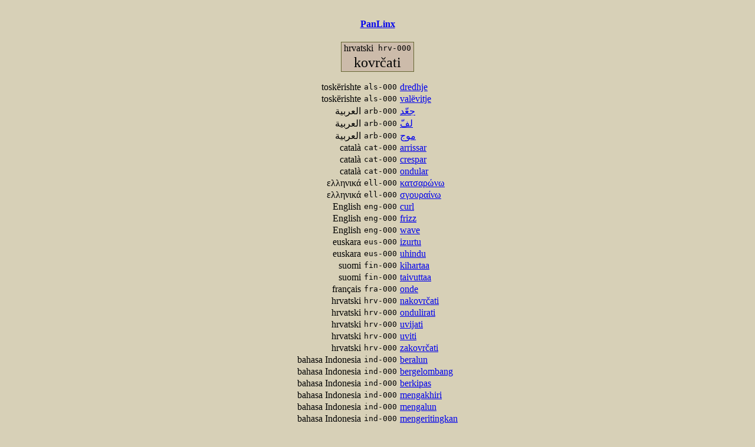

--- FILE ---
content_type: text/html; charset=utf-8
request_url: https://apps.panlex.org/panlinx/ex/904539
body_size: 1529
content:
<!DOCTYPE html><html><head><meta http-equiv="cache-control" content="no-cache; no-store"><meta http-equiv="pragma" content="no-cache"><meta http-equiv="content-type" content="text/html; charset=utf-8"><meta name="viewport" content="width=device-width, initial-scale=1"><meta name="format-detection" content="telephone=no"><link rel="stylesheet" href="/styles-201202.css"><title>PanLinx: kovrčati</title><script type="text/javascript">var _gaq = _gaq || [];
_gaq.push(['_setAccount', 'UA-29495207-1']);
_gaq.push(['_trackPageview']);
(function() {
  var ga = document.createElement('script');
  ga.type = 'text/javascript';
  ga.async = true;
  ga.src = ('https:' == document.location.protocol ? 'https://ssl' : 'http://www') + '.google-analytics.com/ga.js';
  var s = document.getElementsByTagName('script')[0]; 
  s.parentNode.insertBefore(ga, s);       
})(); </script></head><body><h4 class="c"><a href="/panlinx/">PanLinx</a></h4><table class="box"><tr><td class="r">hrvatski</td><td class="lcvcl">hrv-000</td></tr><tr><td colspan="2" class="cxl">kovrčati</td></tr></table><table><tr><td class="r">toskërishte</td><td class="lcvcl">als-000</td><td><a href="/panlinx/ex/2702212">dredhje</a></td></tr><tr><td class="r">toskërishte</td><td class="lcvcl">als-000</td><td><a href="/panlinx/ex/2695666">valëvitje</a></td></tr><tr><td class="r">العربية</td><td class="lcvcl">arb-000</td><td><a href="/panlinx/ex/822570">جعّد</a></td></tr><tr><td class="r">العربية</td><td class="lcvcl">arb-000</td><td><a href="/panlinx/ex/834947">لفّ</a></td></tr><tr><td class="r">العربية</td><td class="lcvcl">arb-000</td><td><a href="/panlinx/ex/9072272">موج</a></td></tr><tr><td class="r">català</td><td class="lcvcl">cat-000</td><td><a href="/panlinx/ex/19739466">arrissar</a></td></tr><tr><td class="r">català</td><td class="lcvcl">cat-000</td><td><a href="/panlinx/ex/19785689">crespar</a></td></tr><tr><td class="r">català</td><td class="lcvcl">cat-000</td><td><a href="/panlinx/ex/20487585">ondular</a></td></tr><tr><td class="r">ελληνικά</td><td class="lcvcl">ell-000</td><td><a href="/panlinx/ex/13622091">κατσαρώνω</a></td></tr><tr><td class="r">ελληνικά</td><td class="lcvcl">ell-000</td><td><a href="/panlinx/ex/13885945">σγουραίνω</a></td></tr><tr><td class="r">English</td><td class="lcvcl">eng-000</td><td><a href="/panlinx/ex/386709">curl</a></td></tr><tr><td class="r">English</td><td class="lcvcl">eng-000</td><td><a href="/panlinx/ex/420350">frizz</a></td></tr><tr><td class="r">English</td><td class="lcvcl">eng-000</td><td><a href="/panlinx/ex/615959">wave</a></td></tr><tr><td class="r">euskara</td><td class="lcvcl">eus-000</td><td><a href="/panlinx/ex/1839196">izurtu</a></td></tr><tr><td class="r">euskara</td><td class="lcvcl">eus-000</td><td><a href="/panlinx/ex/20560071">uhindu</a></td></tr><tr><td class="r">suomi</td><td class="lcvcl">fin-000</td><td><a href="/panlinx/ex/11330743">kihartaa</a></td></tr><tr><td class="r">suomi</td><td class="lcvcl">fin-000</td><td><a href="/panlinx/ex/234940">taivuttaa</a></td></tr><tr><td class="r">français</td><td class="lcvcl">fra-000</td><td><a href="/panlinx/ex/262483">onde</a></td></tr><tr><td class="r">hrvatski</td><td class="lcvcl">hrv-000</td><td><a href="/panlinx/ex/22419719">nakovrčati</a></td></tr><tr><td class="r">hrvatski</td><td class="lcvcl">hrv-000</td><td><a href="/panlinx/ex/22419720">ondulirati</a></td></tr><tr><td class="r">hrvatski</td><td class="lcvcl">hrv-000</td><td><a href="/panlinx/ex/952816">uvijati</a></td></tr><tr><td class="r">hrvatski</td><td class="lcvcl">hrv-000</td><td><a href="/panlinx/ex/952825">uviti</a></td></tr><tr><td class="r">hrvatski</td><td class="lcvcl">hrv-000</td><td><a href="/panlinx/ex/22419721">zakovrčati</a></td></tr><tr><td class="r">bahasa Indonesia</td><td class="lcvcl">ind-000</td><td><a href="/panlinx/ex/20484344">beralun</a></td></tr><tr><td class="r">bahasa Indonesia</td><td class="lcvcl">ind-000</td><td><a href="/panlinx/ex/19637521">bergelombang</a></td></tr><tr><td class="r">bahasa Indonesia</td><td class="lcvcl">ind-000</td><td><a href="/panlinx/ex/20487586">berkipas</a></td></tr><tr><td class="r">bahasa Indonesia</td><td class="lcvcl">ind-000</td><td><a href="/panlinx/ex/20511290">mengakhiri</a></td></tr><tr><td class="r">bahasa Indonesia</td><td class="lcvcl">ind-000</td><td><a href="/panlinx/ex/20484361">mengalun</a></td></tr><tr><td class="r">bahasa Indonesia</td><td class="lcvcl">ind-000</td><td><a href="/panlinx/ex/22409812">mengeritingkan</a></td></tr><tr><td class="r">italiano</td><td class="lcvcl">ita-000</td><td><a href="/panlinx/ex/2154491">arricciare</a></td></tr><tr><td class="r">italiano</td><td class="lcvcl">ita-000</td><td><a href="/panlinx/ex/2176999">increspare</a></td></tr><tr><td class="r">日本語</td><td class="lcvcl">jpn-000</td><td><a href="/panlinx/ex/22393503">ウェーブする</a></td></tr><tr><td class="r">日本語</td><td class="lcvcl">jpn-000</td><td><a href="/panlinx/ex/22419722">ウエーブする</a></td></tr><tr><td class="r">日本語</td><td class="lcvcl">jpn-000</td><td><a href="/panlinx/ex/22419723">ウエーヴする</a></td></tr><tr><td class="r">日本語</td><td class="lcvcl">jpn-000</td><td><a href="/panlinx/ex/442054">カールする</a></td></tr><tr><td class="r">日本語</td><td class="lcvcl">jpn-000</td><td><a href="/panlinx/ex/20560073">縮くれる</a></td></tr><tr><td class="r">日本語</td><td class="lcvcl">jpn-000</td><td><a href="/panlinx/ex/2747786">縮らす</a></td></tr><tr><td class="r">日本語</td><td class="lcvcl">jpn-000</td><td><a href="/panlinx/ex/486246">縮れる</a></td></tr><tr><td class="r">português</td><td class="lcvcl">por-000</td><td><a href="/panlinx/ex/280543">enrolar</a></td></tr><tr><td class="r">slovenščina</td><td class="lcvcl">slv-000</td><td><a href="/panlinx/ex/20560077">grbančiti se</a></td></tr><tr><td class="r">ภาษาไทย</td><td class="lcvcl">tha-000</td><td><a href="/panlinx/ex/20560078">ดัดเป็นลอน</a></td></tr><tr><td class="r">Bahasa Malaysia</td><td class="lcvcl">zsm-000</td><td><a href="/panlinx/ex/20484375">beralun</a></td></tr><tr><td class="r">Bahasa Malaysia</td><td class="lcvcl">zsm-000</td><td><a href="/panlinx/ex/20487589">bergelombang</a></td></tr><tr><td class="r">Bahasa Malaysia</td><td class="lcvcl">zsm-000</td><td><a href="/panlinx/ex/20487591">berkipas</a></td></tr><tr><td class="r">Bahasa Malaysia</td><td class="lcvcl">zsm-000</td><td><a href="/panlinx/ex/20511292">mengakhiri</a></td></tr><tr><td class="r">Bahasa Malaysia</td><td class="lcvcl">zsm-000</td><td><a href="/panlinx/ex/20658956">mengalun</a></td></tr><tr><td class="r">Bahasa Malaysia</td><td class="lcvcl">zsm-000</td><td><a href="/panlinx/ex/18839521">mengeritingkan</a></td></tr></table><p><hr></p><h4 class="c"><a href="http://panlex.org">PanLex</a></h4><p class="c"><img src="/try/panlex.png" width="171px" height="163px" alt="PanLex-PanLinx"></p></body></html>

--- FILE ---
content_type: text/css
request_url: https://apps.panlex.org/styles-201202.css
body_size: 778
content:
@media all {
	body { margin: 24pt; background-color: #d7d0b7; }
	div.topr { position: absolute; right: 24pt; top: 24pt; }
	div.topl { position: absolute; left: 24pt; top: 12pt; }
}
@media print {
	body { margin: 0; background-color: #d7d0b7; }
	div.topr { position: absolute; right: 0; top: 0; }
	div.topl { position: absolute; left: 0; top: 0; }
}
@media (max-width: 800px) {
	td {
		padding-top: 6px;
	}
	p {
		line-height: 1.75;
	}
}
@page { margin: 144pt; }
body.z { margin: 0; }
code { color: #663333; font-weight: bold; }
div.inbc { display: inline-block; margin: 3px 0 3px 30px; }
div.inbc img { border-style: solid; border-color: gray; border-width: 2px; }
em { font-weight: bold; font-family: sans-serif; font-style: normal; }
h1 { margin-top: 0; text-align: center; color: #403307; }
h2 {
	text-align: center; color: #403307; font-family: sans-serif; font-weight: bold;
	font-size: large;
}
h3 { margin-top: 9pt; margin-bottom: 6pt; color: #006633; font-weight: normal; font-style: italic; }
h4 { color: #006633; }
h4.c { color: #006633; text-align: center; }
img { border-width: 0; }
p.c { text-align: center; }
p.rf { float: right; margin-left: 16px; margin-bottom: 6px; }
p.rfb { float: right; margin-left: 16px; margin-bottom: 6px; border: 2px gray solid; }
p.ref { margin: 3pt 0 0 9pt; text-indent: -9pt; font-size: small; }
pre.pw { white-space: pre-wrap; }
span.valprop { font-size: 0.7em; font-style: italic; }
table { margin: auto; border-collapse: collapse; }
table.box {
	border-width: 1pt; border-style: solid; border-color: #666633;
	background-color: #ccbbaa; margin-bottom: 12pt;
}
table.box td { padding-left: 3pt; padding-right: 3pt; }
table.box td.c { padding-left: 3pt; padding-right: 3pt; text-align: center; }
table.box td.cxl { padding-left: 3pt; padding-right: 3pt; text-align: center; font-size: x-large; }
table.c2 { width: 100%; }
table.c2 td.logo { width: 150px; text-align: right; padding-right: 24px; }
table.ltb { margin-left: 0; margin-top: 12pt; }
table.ltb td { padding-right: 24pt; vertical-align: top; }
table.nav td {
	width: 9%; border-width: 1pt; border-style: solid; border-color: #666633;
	background-color: #ccbbaa; padding: 6pt;
}
table.nav td.this { color: red; }
table.r { margin-right: 0; }
table.std { width: 90%; }
table.std td {
	border-style: solid; border-color: #008080; border-width: 1pt;
	padding: 0 3pt 0 3pt; background-color: #ffffff;
}
table.std td.vp { padding: 3pt; }
table.std th {
	border-style: solid; border-color: #008080; border-width: 1pt;
	padding: 0 3pt 0 3pt; background-color: #ffffff;
}
td.bo { font-weight: bold; font-size: large; }
td.c { text-align: center; }
td.cb { text-align: center; border-style: solid; border-width: 3pt; }
td.lcvc {
	padding-left: 3pt; padding-right: 3pt; text-align: center;
	font-family: monospace; white-space: nowrap;
}
td.lcvcl {
	padding-left: 3pt; padding-right: 3pt;
	font-family: monospace; white-space: nowrap;
}
td.pw { padding-left: 3pt; padding-right: 3pt; background-color: white; }
td.r { text-align: right; }
td.xl { font-size: x-large; font-weight: bold; }

.ap-dw-container { width: 40ex; }
